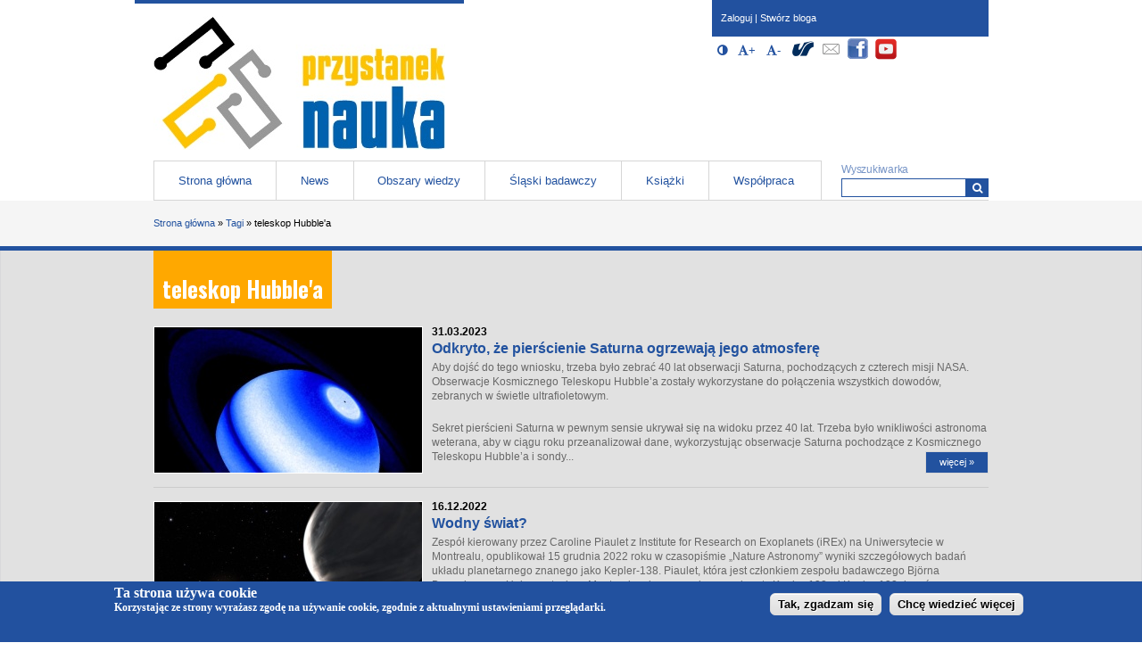

--- FILE ---
content_type: text/html; charset=utf-8
request_url: https://przystaneknauka.us.edu.pl/tagi/teleskop-hubblea
body_size: 9985
content:
<!DOCTYPE html>
<html lang="pl" dir="ltr" prefix="og: http://ogp.me/ns# article: http://ogp.me/ns/article# book: http://ogp.me/ns/book# profile: http://ogp.me/ns/profile# video: http://ogp.me/ns/video# product: http://ogp.me/ns/product# content: http://purl.org/rss/1.0/modules/content/ dc: http://purl.org/dc/terms/ foaf: http://xmlns.com/foaf/0.1/ rdfs: http://www.w3.org/2000/01/rdf-schema# sioc: http://rdfs.org/sioc/ns# sioct: http://rdfs.org/sioc/types# skos: http://www.w3.org/2004/02/skos/core# xsd: http://www.w3.org/2001/XMLSchema# schema: http://schema.org/">
<head>
  <meta charset="utf-8">
<link rel="alternate" title="RSS - teleskop Hubble&#039;a" href="https://przystaneknauka.us.edu.pl/taxonomy/term/224/feed">
<meta about="/tagi/teleskop-hubblea" typeof="skos:Concept" property="rdfs:label skos:prefLabel" content="teleskop Hubble&#039;a">
<link rel="shortcut icon" href="https://przystaneknauka.us.edu.pl/sites/default/files/favicon.png">
<meta name="viewport" content="width=device-width, initial-scale=1">
<meta name="generator" content="Drupal 7 (https://www.drupal.org)">
<link rel="canonical" href="https://przystaneknauka.us.edu.pl/tagi/teleskop-hubblea">
<link rel="shortlink" href="https://przystaneknauka.us.edu.pl/taxonomy/term/224">
<meta property="og:site_name" content="Przystanek nauka">
<meta property="og:type" content="article">
<meta property="og:url" content="https://przystaneknauka.us.edu.pl/tagi/teleskop-hubblea">
<meta property="og:title" content="teleskop Hubble&#039;a">
<meta name="twitter:card" content="summary">
<meta name="twitter:url" content="https://przystaneknauka.us.edu.pl/tagi/teleskop-hubblea">
<meta name="twitter:title" content="teleskop Hubble&#039;a">
<meta itemprop="name" content="teleskop Hubble&#039;a">
  <title>teleskop Hubble'a | Przystanek nauka</title>
  
<!--[if lt IE 9]>
<script src="https://przystaneknauka.us.edu.pl/sites/all/themes/us3/js/html5shiv.js"></script>
<![endif]-->
  <link rel="stylesheet" href="https://przystaneknauka.us.edu.pl/sites/default/files/css/css_xE-rWrJf-fncB6ztZfd2huxqgxu4WO-qwma6Xer30m4.css">
<link rel="stylesheet" href="https://przystaneknauka.us.edu.pl/sites/default/files/css/css_vZ_wrMQ9Og-YPPxa1q4us3N7DsZMJa-14jShHgRoRNo.css">
<link rel="stylesheet" href="https://przystaneknauka.us.edu.pl/sites/default/files/css/css_b3XnvWQsbppkakQWlj86z5h25eO8Nd56Z5QaFTCqOSM.css">
<link rel="stylesheet" href="https://przystaneknauka.us.edu.pl/sites/default/files/css/css_Xyf3ajq1Hwo8Bvoz5qWE-YgH77honLVfdqmrg4GBt-I.css">
<style>#sliding-popup.sliding-popup-bottom{background:#22519F;}#sliding-popup .popup-content #popup-text h2,#sliding-popup .popup-content #popup-text p{color:#ffffff !important;}
</style>
<link rel="stylesheet" href="https://przystaneknauka.us.edu.pl/sites/default/files/css/css_EC3XKd2AvoyBZnj0zIj6MdDNZwVNfP1MaOJIecXLBNQ.css">
<link rel="stylesheet" href="https://przystaneknauka.us.edu.pl/sites/default/files/css/css_PznvPRhP5PJvUSpiS5NHh5MTo2wjGdyXvAInWs6Q2h4.css">

<!--[if lt IE 9]>
<link rel="stylesheet" href="https://przystaneknauka.us.edu.pl/sites/default/files/css/css_3d3Rjn450J_UcNvfsG_5E0QYFu-u2AnvfsxvmdeuEzc.css">
<![endif]-->
  <script src="https://przystaneknauka.us.edu.pl/sites/default/files/js/js_YD9ro0PAqY25gGWrTki6TjRUG8TdokmmxjfqpNNfzVU.js"></script>
<script src="https://przystaneknauka.us.edu.pl/sites/default/files/js/js_qoRL4DAIVwBvvlFxQKxweGp-wXFogPNlEP-Y7PX3FjA.js"></script>
<script src="https://przystaneknauka.us.edu.pl/sites/default/files/js/js_oIh4ILQxAQxNHuhildXhEg6Pyk2p5D9RITNQQAmFuIE.js"></script>
<script>(function(i,s,o,g,r,a,m){i["GoogleAnalyticsObject"]=r;i[r]=i[r]||function(){(i[r].q=i[r].q||[]).push(arguments)},i[r].l=1*new Date();a=s.createElement(o),m=s.getElementsByTagName(o)[0];a.async=1;a.src=g;m.parentNode.insertBefore(a,m)})(window,document,"script","https://www.google-analytics.com/analytics.js","ga");ga("create", "UA-368050-76", {"cookieDomain":"auto"});ga("send", "pageview");</script>
<script src="https://przystaneknauka.us.edu.pl/sites/default/files/js/js_7I4wTGlm1dovQi6_Lh-ZkME9n67P67EwNmvBpxs3q_E.js"></script>
<script>jQuery.extend(Drupal.settings, {"basePath":"\/","pathPrefix":"","setHasJsCookie":0,"ajaxPageState":{"theme":"us3","theme_token":"RFrm8Zc66owVVIF3EpgiKAg86LaJ5YnbywRUdgGRx7g","js":{"sites\/all\/modules\/accessibility\/accessibility.js":1,"sites\/all\/modules\/eu-cookie-compliance\/js\/eu_cookie_compliance.js":1,"misc\/jquery.js":1,"misc\/jquery-extend-3.4.0.js":1,"misc\/jquery-html-prefilter-3.5.0-backport.js":1,"misc\/jquery.once.js":1,"misc\/drupal.js":1,"misc\/jquery.cookie.js":1,"sites\/all\/modules\/views_slideshow\/js\/views_slideshow.js":1,"sites\/all\/modules\/beautytips\/js\/jquery.bt.min.js":1,"sites\/all\/modules\/beautytips\/js\/beautytips.min.js":1,"public:\/\/languages\/pl_FYSfEaPLpUpng2b9W08_1GNaPUCfhuur_OSSUxpwnM8.js":1,"sites\/all\/libraries\/colorbox\/jquery.colorbox-min.js":1,"sites\/all\/modules\/admin_views\/colorbox\/js\/colorbox.js":1,"sites\/all\/modules\/admin_views\/colorbox\/styles\/default\/colorbox_style.js":1,"sites\/all\/modules\/admin_views\/colorbox\/js\/colorbox_load.js":1,"sites\/all\/modules\/admin_views\/colorbox\/js\/colorbox_inline.js":1,"sites\/all\/modules\/image_caption\/image_caption.min.js":1,"sites\/all\/modules\/themekey\/themekey_redirect\/themekey_redirect.js":1,"sites\/all\/modules\/compact_forms\/compact_forms.js":1,"sites\/all\/libraries\/jquery.cycle\/jquery.cycle.all.min.js":1,"sites\/all\/modules\/views_slideshow\/contrib\/views_slideshow_cycle\/js\/views_slideshow_cycle.js":1,"sites\/all\/modules\/google_analytics\/googleanalytics.js":1,"0":1,"sites\/all\/modules\/beautytips\/other_libs\/jquery.hoverIntent.minified.js":1,"sites\/all\/libraries\/superfish\/jquery.hoverIntent.minified.js":1,"sites\/all\/libraries\/superfish\/sftouchscreen.js":1,"sites\/all\/libraries\/superfish\/sfsmallscreen.js":1,"sites\/all\/libraries\/superfish\/supposition.js":1,"sites\/all\/libraries\/superfish\/jquery.bgiframe.min.js":1,"sites\/all\/libraries\/superfish\/superfish.js":1,"sites\/all\/modules\/superfish\/superfish.js":1},"css":{"modules\/system\/system.base.css":1,"modules\/system\/system.menus.css":1,"modules\/system\/system.messages.css":1,"modules\/system\/system.theme.css":1,"sites\/all\/modules\/views_slideshow\/views_slideshow.css":1,"sites\/all\/modules\/calendar\/css\/calendar_multiday.css":1,"sites\/all\/modules\/calendar_tooltips\/calendar_tooltips.css":1,"sites\/all\/modules\/date\/date_api\/date.css":1,"sites\/all\/modules\/date\/date_popup\/themes\/datepicker.1.7.css":1,"sites\/all\/modules\/date\/date_repeat_field\/date_repeat_field.css":1,"modules\/field\/theme\/field.css":1,"modules\/node\/node.css":1,"modules\/search\/search.css":1,"modules\/user\/user.css":1,"sites\/all\/modules\/youtube\/css\/youtube.css":1,"sites\/all\/modules\/views\/css\/views.css":1,"sites\/all\/modules\/ckeditor\/css\/ckeditor.css":1,"sites\/all\/modules\/admin_views\/colorbox\/styles\/default\/colorbox_style.css":1,"sites\/all\/modules\/ctools\/css\/ctools.css":1,"sites\/all\/modules\/compact_forms\/compact_forms.css":1,"sites\/all\/modules\/accessibility\/font-awesome\/css\/font-awesome.css":1,"sites\/all\/modules\/views_slideshow\/contrib\/views_slideshow_cycle\/views_slideshow_cycle.css":1,"0":1,"sites\/all\/modules\/eu-cookie-compliance\/css\/eu_cookie_compliance.css":1,"sites\/all\/modules\/path_breadcrumbs\/css\/path_breadcrumbs.css":1,"sites\/all\/modules\/social_media_links\/social_media_links.css":1,"modules\/taxonomy\/taxonomy.css":1,"sites\/all\/libraries\/superfish\/css\/superfish.css":1,"sites\/all\/themes\/us3\/css\/style.css":1,"sites\/all\/themes\/us3\/css\/ie8.css":1}},"colorbox":{"transition":"elastic","speed":"350","opacity":"0.85","slideshow":false,"slideshowAuto":true,"slideshowSpeed":"2500","slideshowStart":"start slideshow","slideshowStop":"stop slideshow","current":"{current} \/ {total}","previous":"\u00ab Poprzednie","next":"Nast\u0119pne \u00bb","close":"Zamknij","overlayClose":true,"returnFocus":true,"maxWidth":"98%","maxHeight":"98%","initialWidth":"300","initialHeight":"250","fixed":true,"scrolling":true,"mobiledetect":true,"mobiledevicewidth":"480px","file_public_path":"\/sites\/default\/files","specificPagesDefaultValue":"admin*\nimagebrowser*\nimg_assist*\nimce*\nnode\/add\/*\nnode\/*\/edit\nprint\/*\nprintpdf\/*\nsystem\/ajax\nsystem\/ajax\/*"},"ThemeKeyRedirect":{"checkOnce":false,"redirectOnce":false},"compactForms":{"forms":["user-login-form"],"stars":1},"accessibility":{"stylepath":"\/sites\/all\/themes\/us3\/css\/contrast.css"},"viewsSlideshow":{"partnerzy-block_1_1":{"methods":{"goToSlide":["viewsSlideshowPager","viewsSlideshowSlideCounter","viewsSlideshowCycle"],"nextSlide":["viewsSlideshowPager","viewsSlideshowSlideCounter","viewsSlideshowCycle"],"pause":["viewsSlideshowControls","viewsSlideshowCycle"],"play":["viewsSlideshowControls","viewsSlideshowCycle"],"previousSlide":["viewsSlideshowPager","viewsSlideshowSlideCounter","viewsSlideshowCycle"],"transitionBegin":["viewsSlideshowPager","viewsSlideshowSlideCounter"],"transitionEnd":[]},"paused":0}},"viewsSlideshowCycle":{"#views_slideshow_cycle_main_partnerzy-block_1_1":{"num_divs":11,"id_prefix":"#views_slideshow_cycle_main_","div_prefix":"#views_slideshow_cycle_div_","vss_id":"partnerzy-block_1_1","effect":"scrollLeft","transition_advanced":1,"timeout":2000,"speed":700,"delay":0,"sync":1,"random":0,"pause":1,"pause_on_click":0,"play_on_hover":0,"action_advanced":1,"start_paused":0,"remember_slide":0,"remember_slide_days":1,"pause_in_middle":0,"pause_when_hidden":0,"pause_when_hidden_type":"full","amount_allowed_visible":"","nowrap":0,"pause_after_slideshow":0,"fixed_height":1,"items_per_slide":4,"wait_for_image_load":1,"wait_for_image_load_timeout":3000,"cleartype":0,"cleartypenobg":0,"advanced_options":"{}"}},"eu_cookie_compliance":{"popup_enabled":1,"popup_agreed_enabled":0,"popup_hide_agreed":0,"popup_clicking_confirmation":1,"popup_html_info":"\u003Cdiv\u003E\n  \u003Cdiv class =\u0022popup-content info\u0022\u003E\n    \u003Cdiv id=\u0022popup-text\u0022\u003E\n      Ta strona u\u017cywa cookie\u003Cp\u003EKorzystaj\u0105c ze strony wyra\u017casz zgod\u0119 na u\u017cywanie cookie, zgodnie z aktualnymi ustawieniami przegl\u0105darki.\u003C\/p\u003E\u003Cp\u003E\u00a0\u003C\/p\u003E    \u003C\/div\u003E\n    \u003Cdiv id=\u0022popup-buttons\u0022\u003E\n      \u003Cbutton type=\u0022button\u0022 class=\u0022agree-button\u0022\u003ETak, zgadzam si\u0119\u003C\/button\u003E\n      \u003Cbutton type=\u0022button\u0022 class=\u0022find-more-button\u0022\u003EChc\u0119 wiedzie\u0107 wi\u0119cej\u003C\/button\u003E\n    \u003C\/div\u003E\n  \u003C\/div\u003E\n\u003C\/div\u003E\n","popup_html_agreed":"\u003Cdiv\u003E\n  \u003Cdiv class =\u0022popup-content agreed\u0022\u003E\n    \u003Cdiv id=\u0022popup-text\u0022\u003E\n      \u003Ch2\u003E\u003Cspan style=\u0022font-family:arial,helvetica,sans-serif\u0022\u003EThank you for accepting cookies\u003C\/span\u003E\u003C\/h2\u003E\n\u003Cp\u003E\u003Cspan style=\u0022font-family:arial,helvetica,sans-serif\u0022\u003EYou can now hide this message or find out more about cookies.\u003C\/span\u003E\u003C\/p\u003E\n    \u003C\/div\u003E\n    \u003Cdiv id=\u0022popup-buttons\u0022\u003E\n      \u003Cbutton type=\u0022button\u0022 class=\u0022hide-popup-button\u0022\u003EUkryj\u003C\/button\u003E\n      \u003Cbutton type=\u0022button\u0022 class=\u0022find-more-button\u0022 \u003EMore info\u003C\/button\u003E\n    \u003C\/div\u003E\n  \u003C\/div\u003E\n\u003C\/div\u003E","popup_height":"auto","popup_width":"100%","popup_delay":1000,"popup_link":"http:\/\/www.us.edu.pl\/o-plikach-cookies","popup_link_new_window":1,"popup_position":null,"popup_language":"pl","domain":""},"googleanalytics":{"trackOutbound":1,"trackMailto":1,"trackDownload":1,"trackDownloadExtensions":"7z|aac|arc|arj|asf|asx|avi|bin|csv|doc(x|m)?|dot(x|m)?|exe|flv|gif|gz|gzip|hqx|jar|jpe?g|js|mp(2|3|4|e?g)|mov(ie)?|msi|msp|pdf|phps|png|ppt(x|m)?|pot(x|m)?|pps(x|m)?|ppam|sld(x|m)?|thmx|qtm?|ra(m|r)?|sea|sit|tar|tgz|torrent|txt|wav|wma|wmv|wpd|xls(x|m|b)?|xlt(x|m)|xlam|xml|z|zip","trackColorbox":1},"beautytipStyles":{"default":[],"plain":[],"netflix":{"positions":["right","left"],"fill":"#FFF","padding":5,"shadow":true,"shadowBlur":12,"strokeStyle":"#B9090B","spikeLength":50,"spikeGirth":60,"cornerRadius":10,"centerPointY":0.1,"overlap":-8,"cssStyles":{"fontSize":"12px","fontFamily":"arial,helvetica,sans-serif"}},"facebook":{"fill":"#F7F7F7","padding":8,"strokeStyle":"#B7B7B7","cornerRadius":0,"cssStyles":{"fontFamily":"\u0022lucida grande\u0022,tahoma,verdana,arial,sans-serif","fontSize":"11px"}},"transparent":{"fill":"rgba(0, 0, 0, .8)","padding":20,"strokeStyle":"#CC0","strokeWidth":3,"spikeLength":40,"spikeGirth":40,"cornerRadius":40,"cssStyles":{"color":"#FFF","fontWeight":"bold"}},"big-green":{"fill":"#00FF4E","padding":20,"strokeWidth":0,"spikeLength":40,"spikeGirth":40,"cornerRadius":15,"cssStyles":{"fontFamily":"\u0022lucida grande\u0022,tahoma,verdana,arial,sans-serif","fontSize":"14px"}},"google-maps":{"positions":["top","bottom"],"fill":"#FFF","padding":15,"strokeStyle":"#ABABAB","strokeWidth":1,"spikeLength":65,"spikeGirth":40,"cornerRadius":25,"centerPointX":0.9,"cssStyles":[]},"hulu":{"fill":"#F4F4F4","strokeStyle":"#666666","spikeLength":20,"spikeGirth":10,"width":350,"overlap":0,"centerPointY":1,"cornerRadius":0,"cssStyles":{"fontFamily":"\u0022Lucida Grande\u0022,Helvetica,Arial,Verdana,sans-serif","fontSize":"12px","padding":"10px 14px"},"shadow":true,"shadowColor":"rgba(0,0,0,.5)","shadowBlur":8,"shadowOffsetX":4,"shadowOffsetY":4}},"beautytips":{"calendar-tooltips":{"cssSelect":".calendar-calendar .mini-day-on a, .calendar-calendar .day a, .calendar-calendar .mini-day-on span, .calendar-calendar .day span","contentSelector":"$(this).next().html()","hoverIntentOpts":{"timeout":"1500","interval":0},"style":"plain","list":["contentSelector","hoverIntentOpts"]}},"superfish":{"1":{"id":"1","sf":{"animation":{"opacity":"show","height":"show"},"speed":"\u0027fast\u0027","autoArrows":false,"dropShadows":false,"disableHI":false},"plugins":{"touchscreen":{"mode":"useragent_predefined"},"smallscreen":{"mode":"window_width","breakpoint":690,"addSelected":true,"menuClasses":false,"hyperlinkClasses":false,"title":"Menu g\u0142\u00f3wne"},"supposition":true,"bgiframe":true}}},"urlIsAjaxTrusted":{"\/tagi\/teleskop-hubblea":true,"\/tagi\/teleskop-hubblea?destination=taxonomy\/term\/224":true}});</script>
  <!-- Global site tag (gtag.js) - Google Analytics -->
<script async src="https://www.googletagmanager.com/gtag/js?id=G-D22VG9ZY3N"></script>
<script>
  window.dataLayer = window.dataLayer || [];
  function gtag(){dataLayer.push(arguments);}
  gtag('js', new Date());

  gtag('config', 'G-D22VG9ZY3N');
</script>
</head>
<body class="html not-front not-logged-in no-sidebars page-taxonomy page-taxonomy-term page-taxonomy-term- page-taxonomy-term-224 i18n-pl no-slider" >
  <div id="skip-link"><div class="wrapper">
    <a href="#main-content" class="element-invisible element-focusable">Przejdź do treści</a>
  </div></div>
    <div id="page">  
  <header id="header" role="banner"><div class="wrapper clearfix">
    <div class="sitename-logo">
      <a class="logo" href="/" rel="home"><img src="https://przystaneknauka.us.edu.pl/sites/default/files/logo.jpg" alt="Strona główna"></a>      <h1 class="sitename element-invisible">
        <span class="name">Przystanek nauka</span>
        <span class="slogan"><span class="dash"> - </span>portal Uniwesytetu Śląskiego w Katowicach</span>      </h1>
    </div>
    <nav id="navigation" role="navigation" class="clearfix">
        <div class="region region-navigation">
    <div id="block-superfish-1" class="block block-superfish ">
    <h2 class="title block-title element-invisible">Menu główne</h2>    <ul id="superfish-1" class="menu sf-menu sf-main-menu sf-horizontal sf-style-none clearfix"><li id="menu-237-1" class="first sf-depth-1 sf-no-children"><a href="/" title="" class="sf-depth-1">Strona główna</a></li><li id="menu-640-1" class="middle sf-depth-1 sf-no-children"><a href="/news" class="sf-depth-1">News</a></li><li id="menu-1169-1" class="middle sf-depth-1 menuparent"><a href="#" title="" class="sf-depth-1 menuparent nolink">Obszary wiedzy</a><ul><li id="menu-1179-1" class="first sf-depth-2 sf-no-children"><a href="/obszary-wiedzy/astronomia" title="Astronomia" class="sf-depth-2">Astronomia</a></li><li id="menu-1181-1" class="middle sf-depth-2 sf-no-children"><a href="/obszary-wiedzy/biologia" title="Biologia" class="sf-depth-2">Biologia</a></li><li id="menu-1177-1" class="middle sf-depth-2 sf-no-children"><a href="/obszary-wiedzy/chemia" title="Chemia" class="sf-depth-2">Chemia</a></li><li id="menu-1188-1" class="middle sf-depth-2 sf-no-children"><a href="/obszary-wiedzy/ekonomia" title="Ekonomia" class="sf-depth-2">Ekonomia</a></li><li id="menu-2030-1" class="middle sf-depth-2 sf-no-children"><a href="/obszary-wiedzy/filozofia" title="Filozofia" class="sf-depth-2">Filozofia</a></li><li id="menu-1176-1" class="middle sf-depth-2 sf-no-children"><a href="/obszary-wiedzy/fizyka" title="Fizyka" class="sf-depth-2">Fizyka</a></li><li id="menu-1641-1" class="middle sf-depth-2 sf-no-children"><a href="/obszary-wiedzy/historia-archeologia" title="Historia / Archeologia" class="sf-depth-2">Historia / Archeologia</a></li><li id="menu-1178-1" class="middle sf-depth-2 sf-no-children"><a href="/obszary-wiedzy/informatyka" title="Informatyka" class="sf-depth-2">Informatyka</a></li><li id="menu-1175-1" class="middle sf-depth-2 sf-no-children"><a href="/obszary-wiedzy/matematyka" title="Matematyka" class="sf-depth-2">Matematyka</a></li><li id="menu-1184-1" class="middle sf-depth-2 sf-no-children"><a href="/obszary-wiedzy/medycyna-zdrowie" title="Medycyna / Zdrowie" class="sf-depth-2">Medycyna / Zdrowie</a></li><li id="menu-1170-1" class="middle sf-depth-2 sf-no-children"><a href="/obszary-wiedzy/nauki-humanistyczne" title="Nauki humanistyczne" class="sf-depth-2">Nauki humanistyczne</a></li><li id="menu-1183-1" class="middle sf-depth-2 sf-no-children"><a href="/obszary-wiedzy/nauki-o-ziemi" title="Nauki o Ziemi" class="sf-depth-2">Nauki o Ziemi</a></li><li id="menu-1172-1" class="middle sf-depth-2 sf-no-children"><a href="/obszary-wiedzy/nauki-spoleczne" title="Nauki społeczne" class="sf-depth-2">Nauki społeczne</a></li><li id="menu-1182-1" class="middle sf-depth-2 sf-no-children"><a href="/obszary-wiedzy/ochrona-srodowiska" title="Ochrona środowiska" class="sf-depth-2">Ochrona środowiska</a></li><li id="menu-1716-1" class="middle sf-depth-2 sf-no-children"><a href="/obszary-wiedzy/pedagogika" title="Pedagogika" class="sf-depth-2">Pedagogika</a></li><li id="menu-1173-1" class="middle sf-depth-2 sf-no-children"><a href="/obszary-wiedzy/prawo" title="Prawo" class="sf-depth-2">Prawo</a></li><li id="menu-1171-1" class="middle sf-depth-2 sf-no-children"><a href="/obszary-wiedzy/psychologia" title="Psychologia" class="sf-depth-2">Psychologia</a></li><li id="menu-1185-1" class="middle sf-depth-2 sf-no-children"><a href="/obszary-wiedzy/rolnictwo-lesnictwo" title="Rolnictwo / Leśnictwo" class="sf-depth-2">Rolnictwo / Leśnictwo</a></li><li id="menu-2166-1" class="middle sf-depth-2 sf-no-children"><a href="/obszary-wiedzy/socjologia" title="Socjologia" class="sf-depth-2">Socjologia</a></li><li id="menu-1186-1" class="middle sf-depth-2 sf-no-children"><a href="/obszary-wiedzy/sztuka-architektura" title="Sztuka / Architektura" class="sf-depth-2">Sztuka / Architektura</a></li><li id="menu-1180-1" class="middle sf-depth-2 sf-no-children"><a href="/obszary-wiedzy/technika-nowe-technologie-materialoznawstwo" title="Technika / Nowe technologie / Materiałoznawstwo" class="sf-depth-2">Technika / Nowe technologie / Materiałoznawstwo</a></li><li id="menu-1174-1" class="last sf-depth-2 sf-no-children"><a href="/obszary-wiedzy/teologia-religioznawstwo" title="Teologia / Religioznawstwo" class="sf-depth-2">Teologia / Religioznawstwo</a></li></ul></li><li id="menu-1632-1" class="middle sf-depth-1 menuparent"><a href="#" title="" class="sf-depth-1 menuparent nolink">Śląski badawczy</a><ul><li id="menu-2570-1" class="first sf-depth-2 sf-no-children"><a href="/potencjal-us/badania-na-uniwersytecie-slaskim" title="Badania na Uniwersytecie Śląskim" class="sf-depth-2">Badania na Uniwersytecie Śląskim</a></li><li id="menu-1635-1" class="last sf-depth-2 sf-no-children"><a href="/potencjal-us/wynalazki-patenty" title="Wynalazki / Patenty" class="sf-depth-2">Wynalazki / Patenty</a></li></ul></li><li id="menu-2169-1" class="middle sf-depth-1 sf-no-children"><a href="/ksiazki" class="sf-depth-1">Książki</a></li><li id="menu-1202-1" class="last sf-depth-1 sf-no-children"><a href="/wspolpraca-z-portalem" title="" class="sf-depth-1">Współpraca</a></li></ul></div>
  </div>
              <div class="region region-search">
    <div id="block-search-form" class="block block-search ">
        <form role="search" class="search-block-form" action="/tagi/teleskop-hubblea" method="post" id="search-block-form" accept-charset="UTF-8"><div>      <h2 class="element-invisible">Formularz wyszukiwania</h2>
    <div class="form-item form-type-searchfield form-item-search-block-form">
  <label for="edit-search-block-form--2">Wyszukiwarka </label>
 <input title="Wprowadź słowa, które mają zostać wyszukane." type="search" id="edit-search-block-form--2" name="search_block_form" value="" size="15" maxlength="128" class="form-text form-search" />
</div>
<div class="form-actions form-wrapper" id="edit-actions"><button aria-label="Wyszukiwarka" type="submit" id="edit-submit" name="op" value="&lt;i aria-hidden-&quot;true&quot;=&quot;&quot; class=&quot;fa fa-search&quot;&gt;&lt;/i&gt;" class="form-submit"><i aria-hidden-"true"="" class="fa fa-search"></i></button></div><input type="hidden" name="form_build_id" value="form-J5My4vgscqYvrN9KFPpDFF4wZ3KRhMJzdP9umCIckGk" />
<input type="hidden" name="form_id" value="search_block_form" />

</div></form></div>
  </div>
      <div class="accessibility_options">
           </div>
        <div class="region region-social">
    <div id="block-user-login" class="block block-user ">
        <form action="/tagi/teleskop-hubblea?destination=taxonomy/term/224" method="post" id="user-login-form" accept-charset="UTF-8"><div><div id="user-login-block-container" class="clearfix">
  <div class="links">
    <a href="/user">Zaloguj</a> | <a href="/user/register">Stwórz bloga</a> 
  </div>
</div></div></form></div>
<div id="block-accessibility-accessibility-block" class="block block-accessibility ">
        <h2 class="title block-title element-invisible">Opcje dostępności (wymagają javascript oraz obsługi local storage)</h2>
<button type="button" class="contrast-switcher form-button" title="Włącz/Wyłącz Wysoki kontrast" value="Włącz/Wyłącz Wysoki kontrast"><i aria-hidden-"true" class="fa fa-adjust"></i><span class="element-invisible">Włącz/Wyłącz Wysoki kontrast</span></button><button type="button" class="fontsize-up form-button" title="Powiększ czcionkę" value="Powiększ czcionkę"><i aria-hidden-"true" class="fa fa-font"></i><span role="presentation"><b>+</b></span><span class="element-invisible">Powiększ czcionkę</span></button><button type="button" class="fontsize-down form-button" title="Zmniejsz czcionkę" value="Zmniejsz czcionkę"><i aria-hidden-"true" class="fa fa-font"></i><span role="presentation">-</span><span class="element-invisible">Zmniejsz czcionkę</span></button></div>
<div id="block-social-media-links-social-media-links" class="block block-social-media-links ">
    <h2 class="title block-title element-invisible">Społeczności</h2>    <ul class="social-media-links platforms inline horizontal"><li  class="us first"><a href="http://www.us.edu.pl" rel="nofollow" title="Uniwersytet Śląski"><img src="https://przystaneknauka.us.edu.pl/sites/all/libraries/customicons/24/us.png" alt="Uniwersytet Śląski icon" /></a></li><li  class="email"><a href="mailto:przystaneknauka@us.edu.pl" rel="nofollow" title="E-Mail"><img src="https://przystaneknauka.us.edu.pl/sites/all/libraries/customicons/24/email.png" alt="E-Mail icon" /></a></li><li  class="facebook"><a href="https://www.facebook.com/przystaneknauka" rel="nofollow" title="Facebook"><img src="https://przystaneknauka.us.edu.pl/sites/all/libraries/customicons/24/facebook.png" alt="Facebook icon" /></a></li><li  class="youtube last"><a href="http://www.youtube.com/UniwersytetSlaski" rel="nofollow" title="YouTube"><img src="https://przystaneknauka.us.edu.pl/sites/all/libraries/customicons/24/youtube.png" alt="YouTube icon" /></a></li></ul></div>
  </div>
        <div class="region region-sponsors">
    <div id="block-block-11" class="block block-block ">
        <p> </p>
</div>
  </div>
    </nav>
  </div></header>
    <main id="main-content" role="main">
  <div class="path-breadcrumbs"><div class="wrapper"><h2 class="element-invisible">Jesteś tutaj</h2><div class="breadcrumb"><div class="inline odd first" itemscope itemtype="http://data-vocabulary.org/Breadcrumb"><a href="https://przystaneknauka.us.edu.pl/" itemprop="url"><span itemprop="title">Strona główna</span></a></div> <span class="delimiter">»</span> <div class="inline even" itemscope itemtype="http://data-vocabulary.org/Breadcrumb"><a href="https://przystaneknauka.us.edu.pl/chmura-tagow" itemprop="url"><span itemprop="title">Tagi</span></a></div> <span class="delimiter">»</span> <div class="inline odd last" itemscope itemtype="http://data-vocabulary.org/Breadcrumb"><span itemprop="title">teleskop Hubble&#039;a</span></div></div></div></div>  <div class="outer-wrapper">
        <div class="wrapper main clearfix">
      
      <div class="main-inner">
        <div  class="main-wrapper">        
                  <header class="page-header">
                    <h2  class="title page-title">teleskop Hubble&#039;a</h2>
                  </header>
                                
          <div class="region region-content">
    <div id="block-system-main" class="block block-system ">
        <div class="term-listing-heading"><div id="taxonomy-term-224" class="taxonomy-term vocabulary-tags">

  
  <div class="content">
      </div>

</div>
</div><div class="view view-spisy-artyku-w view-id-spisy_artyku_w view-display-id-page_6 view-dom-id-72e08aa1d7b1f613f613a675fe1db309">
        
  
  
      <div class="view-content">
        <div class="views-row views-row-1 views-row-odd views-row-first clearfix">
      
          <a href="/artykul/odkryto-ze-pierscienie-saturna-ogrzewaja-jego-atmosfere"><img typeof="foaf:Image" src="https://przystaneknauka.us.edu.pl/sites/default/files/styles/ikona/public/field/image/saturn.jpg?itok=_0jK7HR7&amp;c=79846af4726508299df3160f57a712ac" alt="Ten złożony obraz w świetle UV pokazuje emisję wodoru, będącą dowodem na interakcję pomiędzy pierścieniami a górną warstwą atmosfery | Image credit: NASA, ESA, Lotfi Ben-Jaffel (IAP &amp; LPL)" title="Ten złożony obraz w świetle UV pokazuje emisję wodoru, będącą dowodem na interakcję pomiędzy pierścieniami a górną warstwą atmosfery | Image credit: NASA, ESA, Lotfi Ben-Jaffel (IAP &amp; LPL)"></a>    
          <div class="published">31.03.2023</div>    
          <h3 class="title node-title"><a href="/artykul/odkryto-ze-pierscienie-saturna-ogrzewaja-jego-atmosfere">Odkryto, że pierścienie Saturna ogrzewają jego atmosferę</a></h3>    
          <div class="node-body"><p>Aby dojść do tego wniosku, trzeba było zebrać 40 lat obserwacji Saturna, pochodzących z czterech misji NASA. Obserwacje Kosmicznego Teleskopu Hubble’a zostały wykorzystane do połączenia wszystkich dowodów, zebranych w świetle ultrafioletowym.</p>

<p>Sekret pierścieni Saturna w pewnym sensie ukrywał się na widoku przez 40 lat. Trzeba było wnikliwości astronoma weterana, aby w ciągu roku przeanalizował dane, wykorzystując obserwacje Saturna pochodzące z Kosmicznego Teleskopu Hubble’a i sondy...</p></div>    
          <div class="read-more"><a href="/artykul/odkryto-ze-pierscienie-saturna-ogrzewaja-jego-atmosfere">więcej »</a></div>    </div>
  <div class="views-row views-row-2 views-row-even clearfix">
      
          <a href="/artykul/wodny-swiat"><img typeof="foaf:Image" src="https://przystaneknauka.us.edu.pl/sites/default/files/styles/ikona/public/field/image/kepler_138.jpg?itok=h4WR4HrU&amp;c=42fe4e66f2344c4c4db8d82232fa7452" alt="Artystyczna wizja układu Kepler-138. Kepler-d jest na pierwszym planie, po lewej Kepler-138 c, a w tle Kepler 138 b | Image credit:  NASA, ESA, and Leah Hustak (STScI)" title="Artystyczna wizja układu Kepler-138. Kepler-d jest na pierwszym planie, po lewej Kepler-138 c, a w tle Kepler 138 b | Image credit:  NASA, ESA, and Leah Hustak (STScI)"></a>    
          <div class="published">16.12.2022</div>    
          <h3 class="title node-title"><a href="/artykul/wodny-swiat">Wodny świat? </a></h3>    
          <div class="node-body"><p>Zespół kierowany przez Caroline Piaulet z Institute for Research on Exoplanets (iREx) na Uniwersytecie w Montrealu, opublikował 15 grudnia 2022 roku w czasopiśmie „Nature Astronomy” wyniki szczegółowych badań układu planetarnego znanego jako Kepler-138. Piaulet, która jest członkiem zespołu badawczego Björna Bennekego na Uniwersytecie w Montrealu, obserwowała egzoplanety Kepler-138 c i Kepler-138 d zarówno za pomocą Kosmicznego Teleskopu Hubble’a, jak i Kosmicznego Teleskopu Spitzera....</p></div>    
          <div class="read-more"><a href="/artykul/wodny-swiat">więcej »</a></div>    </div>
  <div class="views-row views-row-3 views-row-odd views-row-last clearfix">
      
          <a href="/artykul/kosmiczne-problemy-kosmicznego-teleskopu-hubblea"><img typeof="foaf:Image" src="https://przystaneknauka.us.edu.pl/sites/default/files/styles/ikona/public/field/image/teleskop.jpg?itok=3cx0Dkvf&amp;c=d65332c0c3e70459988b60171da740de" alt="Kosmiczny Teleskop Hubble’a. Credits: NASA" title="Kosmiczny Teleskop Hubble’a. Credits: NASA"></a>    
          <div class="published">18.10.2018</div>    
          <h3 class="title node-title"><a href="/artykul/kosmiczne-problemy-kosmicznego-teleskopu-hubblea">Kosmiczne problemy Kosmicznego Teleskopu Hubble’a</a></h3>    
          <div class="node-body"><p class="rtejustify">Po awarii żyroskopu zespół operacyjny Kosmicznego Teleskopu Hubble’a włączył zapasowy żyroskop w sondzie. Żyroskop nie działał zgodnie z oczekiwaniami, zgłaszając obroty, które są o rząd wielkości większe niż w rzeczywistości. W ubiegłym tygodniu przeprowadzono testy w celu oceny stanu zapasowego żyroskopu. Testy wykazały, że żyroskop właściwie śledzi ruch teleskopu, ale podane wskaźniki są wyższe od rzeczywistych. Urządzenie działa podobnie jak prędkościomierz w...</p></div>    
          <div class="read-more"><a href="/artykul/kosmiczne-problemy-kosmicznego-teleskopu-hubblea">więcej »</a></div>    </div>
    </div>
  
      <h2 class="element-invisible">Strony</h2><div class="item-list"><ul class="pager"><li class="pager-current first">1</li>
<li class="pager-item"><a title="Przejdź do strony 2" href="/tagi/teleskop-hubblea?page=1">2</a></li>
<li class="pager-next"><a title="Przejdź do następnej strony" href="/tagi/teleskop-hubblea?page=1">następna ›</a></li>
<li class="pager-last last"><a title="Przejdź do ostatniej strony" href="/tagi/teleskop-hubblea?page=1">ostatnia »</a></li>
</ul></div>  
  
  
  
  
</div></div>
  </div>
        </div>              </div>
                      </div>
  </div></main>
  <footer id="footer" class="two-regions"><div class="wrapper clearfix">
      <div class="region region-footer-top">
    <div id="block-views-partnerzy-block-1" class="block block-views ">
        <div class="view view-partnerzy view-id-partnerzy view-display-id-block_1 clearfix view-dom-id-a45bf209a400d0e3062ccbe9a78851f2">
        
  
  
      <div class="view-content">
      
  <div class="skin-default">
    
    <div id="views_slideshow_cycle_main_partnerzy-block_1_1" class="views_slideshow_cycle_main views_slideshow_main"><div id="views_slideshow_cycle_teaser_section_partnerzy-block_1_1" class="views-slideshow-cycle-main-frame views_slideshow_cycle_teaser_section">
  <div id="views_slideshow_cycle_div_partnerzy-block_1_1_0" class="views-slideshow-cycle-main-frame-row views_slideshow_cycle_slide views_slideshow_slide views-row-1 views-row-first views-row-odd" >
  <div class="views-slideshow-cycle-main-frame-row-item views-row views-row-0 views-row-odd views-row-first">
    
  <div>        <div><a href="http://www.ccpress.pl/"><img typeof="foaf:Image" src="https://przystaneknauka.us.edu.pl/sites/default/files/styles/medium/public/copernicus_center_press_logotyp.jpg?itok=ux-sz5wk" width="220" height="84" alt="Copernicus Center Press"></a></div>  </div></div>
<div class="views-slideshow-cycle-main-frame-row-item views-row views-row-1 views-row-even views-row-first">
    
  <div>        <div><a href="http://www.ciniba.edu.pl/"><img typeof="foaf:Image" src="https://przystaneknauka.us.edu.pl/sites/default/files/styles/medium/public/logotyp_ciniba.jpg?itok=WoBTekMK" width="220" height="125" alt="Centrum Informacji Naukowej i Biblioteka Akademicka"></a></div>  </div></div>
<div class="views-slideshow-cycle-main-frame-row-item views-row views-row-2 views-row-odd views-row-first">
    
  <div>        <div><a href="http://jurapark.pl/"><img typeof="foaf:Image" src="https://przystaneknauka.us.edu.pl/sites/default/files/styles/medium/public/logotyp_juraparku.png?itok=1iqnN9z1" width="220" height="220" alt="JuraPark"></a></div>  </div></div>
<div class="views-slideshow-cycle-main-frame-row-item views-row views-row-3 views-row-even views-row-first">
    
  <div>        <div><a href="http://www.juraparkkrasiejow.pl/park-ewolucji/"><img typeof="foaf:Image" src="https://przystaneknauka.us.edu.pl/sites/default/files/styles/medium/public/logotyp_pniec_krasiejow.png?itok=8rK3qqFT" width="220" height="220" alt="Park Nauki i Ewolucji Człowieka w Krasiejowie"></a></div>  </div></div>
</div>
<div id="views_slideshow_cycle_div_partnerzy-block_1_1_1" class="views-slideshow-cycle-main-frame-row views_slideshow_cycle_slide views_slideshow_slide views-row-2 views_slideshow_cycle_hidden views-row-even" >
  <div class="views-slideshow-cycle-main-frame-row-item views-row views-row-0 views-row-odd">
    
  <div>        <div><a href="http://www.synchrotron.uj.edu.pl/solaris"><img typeof="foaf:Image" src="https://przystaneknauka.us.edu.pl/sites/default/files/styles/medium/public/logotyp_solaris.jpg?itok=3E0xPvje" width="220" height="80" alt="Narodowe Centrum Promieniowania Synchrotornowego Solaris"></a></div>  </div></div>
<div class="views-slideshow-cycle-main-frame-row-item views-row views-row-1 views-row-even">
    
  <div>        <div><a href="http://www.ncbj.gov.pl/"><img typeof="foaf:Image" src="https://przystaneknauka.us.edu.pl/sites/default/files/styles/medium/public/ncbj_poziom.jpg?itok=jQVJz5h3" width="220" height="156" alt="Narodowe Centrum Badań Jądrowych"></a></div>  </div></div>
<div class="views-slideshow-cycle-main-frame-row-item views-row views-row-2 views-row-odd">
    
  <div>        <div><a href="http://www.smcebi.us.edu.pl/"><img typeof="foaf:Image" src="https://przystaneknauka.us.edu.pl/sites/default/files/styles/medium/public/smcebi_logotyp.png?itok=t_-DrC_g" width="220" height="94" alt="Śląskie Międzyuczelniane Centrum Edukacji i Badań Interdyscyplinarnych"></a></div>  </div></div>
<div class="views-slideshow-cycle-main-frame-row-item views-row views-row-3 views-row-even">
    
  <div>        <div><a href="http://gazeta.us.edu.pl/"><img typeof="foaf:Image" src="https://przystaneknauka.us.edu.pl/sites/default/files/styles/medium/public/image3.png?itok=7FtenF7c" width="220" height="58" alt="Gazeta Uniwersytecka UŚ"></a></div>  </div></div>
</div>
<div id="views_slideshow_cycle_div_partnerzy-block_1_1_2" class="views-slideshow-cycle-main-frame-row views_slideshow_cycle_slide views_slideshow_slide views-row-3 views_slideshow_cycle_hidden views-row-last views-row-odd" >
  <div class="views-slideshow-cycle-main-frame-row-item views-row views-row-0 views-row-odd views-row-last">
    
  <div>        <div><a href="http://wydawnictwo.us.edu.pl/"><img typeof="foaf:Image" src="https://przystaneknauka.us.edu.pl/sites/default/files/styles/medium/public/logotyp_wydawnictwa_us.jpg?itok=kk3WP3dd" width="220" height="37" alt="Wydawnictwo UŚ"></a></div>  </div></div>
<div class="views-slideshow-cycle-main-frame-row-item views-row views-row-1 views-row-even views-row-last">
    
  <div>        <div><a href="http://www.planetarium.edu.pl"><img typeof="foaf:Image" src="https://przystaneknauka.us.edu.pl/sites/default/files/styles/medium/public/logotyp_planetarium_slaskiego.jpg?itok=9vDat_iG" width="220" height="170" alt="Planetarium Śląskie"></a></div>  </div></div>
<div class="views-slideshow-cycle-main-frame-row-item views-row views-row-2 views-row-odd views-row-last">
    
  <div>        <div><a href="http://www.slaskifestiwalnauki.pl/"><img typeof="foaf:Image" src="https://przystaneknauka.us.edu.pl/sites/default/files/styles/medium/public/sfn_logo.jpg?itok=-JXz3NLq" width="220" height="220" alt="Śląski Festiwal Nuki"></a></div>  </div></div>
</div>
</div>
</div>
      </div>
    </div>
  
  
  
  
  
  
</div></div>
  </div>
      <div class="region region-footer-left">
    <div id="block-block-5" class="block block-block ">
        <p><a href="http://www.us.edu.pl/"><img alt="Uniwersytet Śląski w  Katowicach" src="/sites/default/files/resize/uniwersytet-slaski_logo_poziome_rgb-393x66.png" style="height:66px; margin-bottom:10px; max-width:393px; width:393px" width="393" height="66" /></a></p>
</div>
  </div>
      <div class="region region-footer-right">
    <div id="block-block-9" class="block block-block ">
        <p><strong>Przystanek Nauka</strong><br />
	tel. 32 359 19 64<br />
	e-mail: <a href="mailto:przystaneknauka@us.edu.pl">przystaneknauka@us.edu.pl</a><br />
	ul. Bankowa 12<br />
	40-007 Katowice</p>
</div>
  </div>
    	<p>Copyright © 2014-2026 Uniwersytet Śląski w Katowicach. Wszelkie prawa zastrzeżone. <span style="float:right">realizacja <a href="http://www.vermont.pl" style="font-style:normal" title="www.vermont.pl - strony internetowe">Vermont</a></span></p>

  </div></footer>
</div>
  <script src="https://przystaneknauka.us.edu.pl/sites/default/files/js/js_3d9Ve-OybnWjvL_06SloR_d3SL63KjxOMuET7T7lPX0.js"></script>
</body>
</html>
